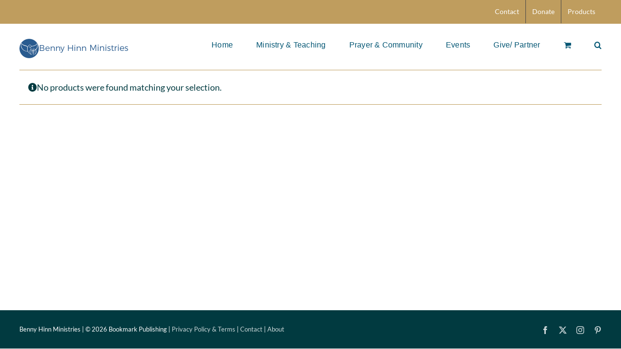

--- FILE ---
content_type: text/css
request_url: https://www.bennyhinn.org/wp-content/themes/Avada-Child-Theme/style.css?ver=6.8.3
body_size: 153
content:
/*
Theme Name: BHMMAIN
Description: Benny Hinn Ministries
Author: BHM DEVs
Author URI: https://theme-fusion.com
Template: Avada
Version: 1.0.03
Text Domain:  Avada
*/


/* BHM Event Card */
.bhm-event-card{grid-template-columns:1fr;gap:16px;background:#073B3A;border-radius:16px;padding: 0px;color:#fff}
.bhm-event-card__thumb img{width:100%;height:auto;border-radius:12px}
.bhm-event-card__title{margin:0 0 8px;font-size:28px !important;line-height:1.2}


.bhm-event-card__title a{color:#fff;text-decoration:none}
.bhm-event-card__datetime{margin:8px 0}
.bhm-event-card__extra-times{opacity:.9}
.bhm-event-card__venue{margin-top:8px}
.bhm-btn{display:inline-block;padding:.75rem 1.25rem;border-radius:12px;text-decoration:none;background:#F2E3D5;color:#073B3A;font-weight:600}
@media (min-width:768px){
  .bhm-event-card{grid-template-columns:2fr 3fr;align-items:stretch}
  .bhm-event-card__body{display:flex;flex-direction:column;justify-content:space-between}
}



--- FILE ---
content_type: application/javascript
request_url: https://www.bennyhinn.org/wp-content/plugins/prayerengine_plugin/js/prayerwall210.js?ver=6.8.3
body_size: 244
content:
/* Prayer Engine - This updates the prayer counter on individual prayer requests via AJAX */
jQuery(document).ready(function() {
	jQuery(".submitlink").click(function() {
		var pid = jQuery(this).siblings("input.id").attr("value");
		var noncename = "enmpe_iprayed"+pid;
		var thenonce = jQuery('#'+noncename).attr("value");

		jQuery.ajax({
	        url: peajax.ajaxurl, 
	        data: {
	            'action': 'prayerengine_prayercount',
	            'enmpe_nonce' : thenonce,
	            'pid' : pid
	        },
	        success:function(data) {
	            jQuery('#count'+pid).html( data );
	        },
	        error: function(errorThrown){
	            console.log(errorThrown);
	        }
	    });
		return false;
	});

	jQuery(".pe-prayer-form").click( 
		function () { 
			jQuery("#pe-form-container").slideToggle();
			return false;
		}
	);

	jQuery(".pe-focus-form").click( 
		function () { 
			jQuery(".enmpe-signupform").slideToggle();
			return false;
		}
	);
	
	jQuery("#prayerengine_twitter_ok").click(function () { //If enabled, toggle the Prayer Tweet field
		jQuery("#pe-twitter-area").slideToggle();
	});

	var enmpedocwidth = jQuery( document ).width();
	var enmpeembedwidth = jQuery('#prayerengine').width();

	if ( enmpeembedwidth < 701 && enmpedocwidth > 715 ) {
		jQuery('.enmpe-signupform').addClass('pe-small');
		jQuery('.enmpe-prayerfocus-table').addClass('pe-small');
	};

	if ( (enmpeembedwidth > 700 && enmpeembedwidth < 825) && enmpedocwidth > 825 ) {
		jQuery('.enmpe-signupform').addClass('pe-medium');
		jQuery('.enmpe-prayerfocus-table').addClass('pe-medium');
	};

});